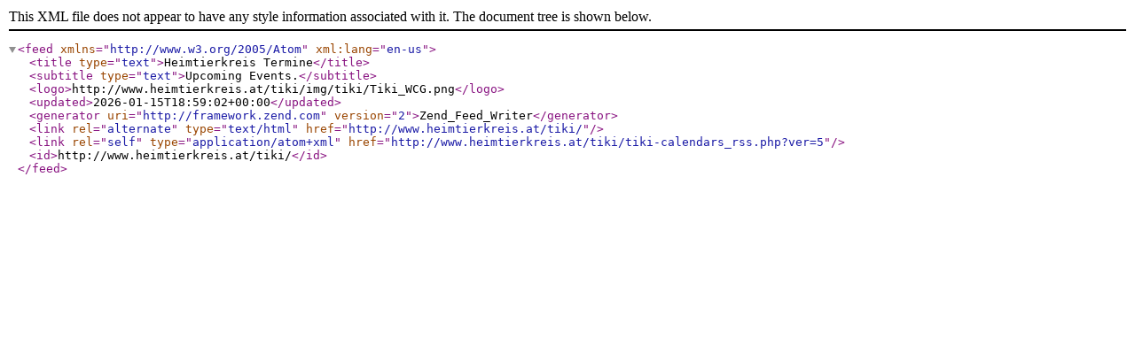

--- FILE ---
content_type: application/xml
request_url: http://www.heimtierkreis.at/tiki/tiki-calendars_rss.php?ver=5
body_size: 423
content:
<?xml version="1.0" encoding="UTF-8"?>
<feed xmlns="http://www.w3.org/2005/Atom" xml:lang="en-us">
  <title type="text">Heimtierkreis Termine</title>
  <subtitle type="text">Upcoming Events.</subtitle>
  <logo>http://www.heimtierkreis.at/tiki/img/tiki/Tiki_WCG.png</logo>
  <updated>2026-01-15T18:59:02+00:00</updated>
  <generator uri="http://framework.zend.com" version="2">Zend_Feed_Writer</generator>
  <link rel="alternate" type="text/html" href="http://www.heimtierkreis.at/tiki/"/>
  <link rel="self" type="application/atom+xml" href="http://www.heimtierkreis.at/tiki/tiki-calendars_rss.php?ver=5"/>
  <id>http://www.heimtierkreis.at/tiki/</id>
</feed>
